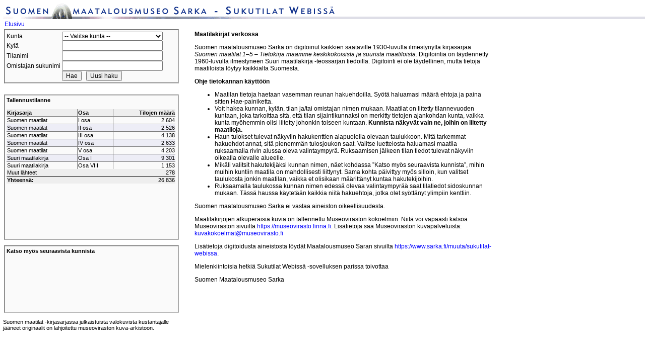

--- FILE ---
content_type: text/html; charset=utf-8
request_url: http://sukutilat.sarka.fi/johje.aspx
body_size: 2609
content:

<!DOCTYPE HTML PUBLIC "-//W3C//DTD HTML 4.0 Transitional//EN">
<HTML>
	<HEAD>
		<title>Sukutilat webissä</title>
		<meta name="GENERATOR" content="Microsoft Visual Studio.NET 7.0">
		<meta name="CODE_LANGUAGE" content="Visual Basic 7.0">
		<meta name="vs_defaultClientScript" content="JavaScript">
		<meta name="vs_targetSchema" content="http://schemas.microsoft.com/intellisense/ie5">
		<LINK rel="stylesheet" type="text/css" href="jstyles.css">
		<script language="javascript">
		<!--
			if (self.location == top.location) top.location = 'index.htm';
		//-->
		</script>
	</HEAD>
	<body bgColor="#FFFFFF" class="scrollbarColor">
		<form name="Form1" method="post" action="johje.aspx" id="Form1">
<div>
<input type="hidden" name="__VIEWSTATE" id="__VIEWSTATE" value="/wEPDwUKLTUxMTcwNzgxMGRkG4uc22mDKKlwUeYDiSofpJMpdu0=" />
</div>

<div>

	<input type="hidden" name="__VIEWSTATEGENERATOR" id="__VIEWSTATEGENERATOR" value="12D65E45" />
</div>
			<table cellSpacing="0" cellPadding="0" width="595" border="0">
				<tr>
					<td>
						
							<table cellSpacing="0" cellPadding="3" bgColor="#FFFFFF" border="0" width="595">
								<tr>
									<td>
										<noscript>
											<p style="color:#ff0000;font-size:18px;"><b>Huom!</b> Sukutilat Webissä -sovelluksen käyttäminen edellyttää, että käyttämäsi Internet-selaimen JavaScript-toiminto (Komentosarjat) on kytketty päälle.</p>
											<p style="color:#ff0000;font-size:14px;"><b>Kytke Internet Explorer -selaimen JavaScript käyttöön seuraavan ohjeen mukaan:</b><br>Valitse <b>Työkalut</b>-valikosta <b>Internet asetukset</b>.<br>Siirry <b>Suojaus</b>-välilehdelle.<br>Valitse Web-vyöhyke <b>Internet</b> ja <b>Mukautettu taso...</b><br> Selaa asetukset luettelosta <b>Komentosarjat</b> ja aseta <b>Salli aktiiviset komentosarjat</b> kohdasta <b>Ota köyttöön.</b><br> Sulje Suojausasetukset painamalla <b>OK</b>.<br> Sulje Internt asetukset painamalla <b>OK</b>.<br> Paina lopuksi selaimen <b>Päivitä</b>-nappia. </p>	
										</noscript>
										<script language="javascript">
											<!-- 
											document.writeln("");
											//-->
										</script>
										<b>Maatilakirjat verkossa</b><br>
										<p>Suomen maatalousmuseo Sarka on digitoinut kaikkien saataville 1930-luvulla ilmestynyttä kirjasarjaa <i>Suomen maatilat 1–5 – Tietokirja maamme keskikokoisista ja suurista maatiloista</i>. Digitointia on täydennetty 1960-luvulla ilmestyneen Suuri maatilakirja -teossarjan tiedoilla. Digitointi ei ole täydellinen, mutta tietoja maatiloista löytyy kaikkialta Suomesta.</p>
										<p>
											<b>Ohje tietokannan käyttöön</b><br>
											<ul>
												<li>
												Maatilan tietoja haetaan vasemman reunan hakuehdoilla. Syötä haluamasi määrä 
												ehtoja ja paina sitten Hae-painiketta.
												<li>
												Voit hakea kunnan, kylän, tilan ja/tai omistajan nimen mukaan. Maatilat on 
												liitetty tilannevuoden kuntaan, joka tarkoittaa sitä, että tilan 
												sijaintikunnaksi on merkitty tietojen ajankohdan kunta, vaikka kunta myöhemmin 
												olisi liitetty johonkin toiseen kuntaan. <b>Kunnista näkyvät vain ne, joihin on liitetty maatiloja.</b>
												<li>
												Haun tulokset tulevat näkyviin hakukenttien alapuolella olevaan taulukkoon. 
												Mitä tarkemmat hakuehdot annat, sitä pienemmän tulosjoukon saat. Valitse 
												luettelosta haluamasi maatila ruksaamalla rivin alussa oleva valintaympyrä. 
												Ruksaamisen jälkeen tilan tiedot tulevat näkyviin oikealla olevalle alueelle.
												<li>
												Mikäli valitsit hakutekijäksi kunnan nimen, näet kohdassa ”Katso myös seuraavista kunnista”, mihin muihin kuntiin maatila on mahdollisesti 
												liittynyt. Sama kohta päivittyy myös silloin, kun valitset taulukosta jonkin 
												maatilan, vaikka et olisikaan määrittänyt kuntaa hakutekijöihin.
												<li>
													Ruksaamalla taulukossa kunnan nimen edessä olevaa valintaympyrää saat 
													tilatiedot sidoskunnan mukaan. Tässä haussa käytetään kaikkia niitä hakuehtoja, 
													jotka olet syöttänyt ylimpiin kenttiin.
												</li>
											</ul>
										<P></P>
										<p>Suomen maatalousmuseo Sarka ei vastaa aineiston oikeellisuudesta.</p>
										<p>Maatilakirjojen alkuperäisiä kuvia on tallennettu Museoviraston kokoelmiin. Niitä voi vapaasti katsoa Museoviraston sivuilta <a href="https://museovirasto.finna.fi" target="_blank">https://museovirasto.finna.fi</a>. Lisätietoja saa Museoviraston kuvapalveluista: <a href="mailto:kuvakokoelmat@museovirasto.fi">kuvakokoelmat@museovirasto.fi</a></p>
										<p>Lisätietoja digitoidusta aineistosta löydät Maatalousmuseo Saran sivuilta <a href="https://www.sarka.fi/muuta/sukutilat-webissa/" target="_blank">https://www.sarka.fi/muuta/sukutilat-webissa</a>.</p>
										<p>Mielenkiintoisia hetkiä Sukutilat Webissä -sovelluksen parissa toivottaa
										</p>
										<p>Suomen Maatalousmuseo Sarka</p>
									</td>
								</tr>
							</table>
						
					</td>
				</tr>
			</table>
		</form>
	</body>
</HTML>


--- FILE ---
content_type: text/html
request_url: http://sukutilat.sarka.fi/index.htm
body_size: 563
content:
<!DOCTYPE HTML PUBLIC "-//W3C//DTD HTML 4.01 Frameset//EN">
<html>
	<head>
		<TITLE>Sukutilat Webiss�</TITLE>
		<meta name="GENERATOR" content="Microsoft Visual Studio.NET 7.0">
		<meta content="http://schemas.microsoft.com/intellisense/ie5" name="vs_targetSchema">
		<script language="JavaScript"><!--
if (parent != self)
    top.location.href = location.href;
//--></script>
	</head>
	<frameset rows="55,*" frameborder="0" border="0" frameSpacing="0">
		<frame name="jheader" src="header.aspx" scrolling="no">
		<frame name="sisalto" src="jindex.htm">
		<noframes>
			<p>Selaimesi ei tue kehyksi�</p>
		</noframes>
	</frameset>
</html>


--- FILE ---
content_type: text/html; charset=utf-8
request_url: http://sukutilat.sarka.fi/header.aspx
body_size: 1157
content:

<!DOCTYPE HTML PUBLIC "-//W3C//DTD HTML 4.0 Transitional//EN">
<HTML>
	<HEAD>
		<title>header</title>
		<meta name="GENERATOR" content="Microsoft Visual Studio.NET 7.0">
		<meta name="CODE_LANGUAGE" content="Visual Basic 7.0">
		<meta name="vs_defaultClientScript" content="JavaScript">
		<meta name="vs_targetSchema" content="http://schemas.microsoft.com/intellisense/ie5">
		<LINK rel="stylesheet" type="text/css" href="jstyles.css">
		<script language="javascript">
		<!--
		
			if (self.location == top.location) top.location = 'index.htm';
		//-->
		</script>
	</HEAD>
	<body bgColor="#FFFFFF" leftmargin="0" topmargin="0" rightmargin="0" bottommargin="0">
		<form name="Form1" method="post" action="header.aspx" id="Form1">
<div>
<input type="hidden" name="__VIEWSTATE" id="__VIEWSTATE" value="/wEPDwUKLTUxMTcwNzgxMGRkiBsaYwjSPPE0mhc1CNmDYcBpUEo=" />
</div>

<div>

	<input type="hidden" name="__VIEWSTATEGENERATOR" id="__VIEWSTATEGENERATOR" value="D38F0298" />
</div>
			<TABLE WIDTH=100% BORDER=0 CELLPADDING=0 CELLSPACING=0>
	<TR>
		<TD WIDTH=1000>
			<a href="http://www.sarka.fi" target="_blank"><IMG SRC="images/sukutila_01.gif" WIDTH=1000 HEIGHT=30 border="0"></a></TD><td>&nbsp;</td>
	</TR>
	<TR>
		<TD WIDTH=1000>
			<IMG SRC="images/sukutila_02.gif" WIDTH=1000 HEIGHT=5></TD><td bgcolor="#DEDEE7"><img src="images/spacer.gif" ></td>
	</TR>
	<TR>
		<TD WIDTH=1000 height="20px" valign="middle">
			<div style="COLOR: #000000; font-family: Arial; font-size: 12px;">&nbsp;<a href="jindex.htm" target="sisalto">Etusivu</a></div></TD><td>&nbsp;</td>
	</TR>
</TABLE>					
			
		</form>
<script src="http://www.google-analytics.com/urchin.js" type="text/javascript">
</script>
<script type="text/javascript">
_uacct = "UA-2666722-4";
urchinTracker();
</script>
	</body>
</HTML>


--- FILE ---
content_type: text/html
request_url: http://sukutilat.sarka.fi/jindex.htm
body_size: 613
content:
<!DOCTYPE HTML PUBLIC "-//W3C//DTD HTML 4.01 Frameset//EN">
<html>
	<head>
		<title>Sukutilat Webiss�</title>
		<meta name="GENERATOR" content="Microsoft Visual Studio.NET 7.0">
		<meta content="http://schemas.microsoft.com/intellisense/nav4-0" name="vs_targetSchema">
		<script language="javascript">
		<!--
			if (self.location == top.location) top.location = 'index.htm';
		//-->
		</script>
	</head>
	<frameset cols="377,*" frameborder="0" border="0">
		<frameset rows="127,300,*">
			<frame name="jhaku" src="jhaku.aspx" scrolling="no">
			<frame name="jtulokset" src="jtulokset.aspx" noresize scrolling="no">
			<frame name="jkuntayhteydet" src="jkuntayhteydet.aspx" scrolling="auto">
		</frameset>
		<frame name="jtila" src="johje.aspx" noresize>
		<noframes>
			<p>Selaimesi ei tue kehyksi�</p>
		</noframes>
	</frameset>
</html>


--- FILE ---
content_type: text/html; charset=utf-8
request_url: http://sukutilat.sarka.fi/jhaku.aspx
body_size: 15023
content:

<!DOCTYPE HTML PUBLIC "-//W3C//DTD HTML 4.0 Transitional//EN">
<HTML>
	<HEAD>
		<title>Sukutilat webissä</title>
		<meta name="GENERATOR" content="Microsoft Visual Studio.NET 7.0">
		<meta name="CODE_LANGUAGE" content="Visual Basic 7.0">
		<meta name="vs_defaultClientScript" content="JavaScript">
		<meta name="vs_targetSchema" content="http://schemas.microsoft.com/intellisense/ie5">
		<LINK rel="stylesheet" type="text/css" href="jstyles.css">
		<script language="javascript">
		<!--
		
		if (self.location == top.location) top.location = 'index.htm';
		
		function etsi()
		{
		
			parent.jtulokset.location.href = 'jtulokset.aspx?kunta=' + document.Form1.ddlkunta.options[document.Form1.ddlkunta.selectedIndex].value
			+'&kyla='+ document.Form1.txtKyla.value
			+'&tila='+ document.Form1.txtTila.value
			+'&omistaja='+ document.Form1.txtOmistaja.value
			+'&tarkista=1';
			
			if (document.Form1.ddlkunta.options[document.Form1.ddlkunta.selectedIndex].value != "")
			{
				parent.jkuntayhteydet.location.href = 'jkuntayhteydet.aspx?kunta=' + document.Form1.ddlkunta.options[document.Form1.ddlkunta.selectedIndex].value
			}
			else
			{
				parent.jkuntayhteydet.location.href = 'jkuntayhteydet.aspx'
			}
		}
		
		function tyhjenna()
		
		{
		parent.jtulokset.location.href = 'jtulokset.aspx'
		parent.jtila.location.href = 'johje.aspx'
		parent.jkuntayhteydet.location = 'jkuntayhteydet.aspx'
		}
		//-->
		</script>
	</HEAD>
	<body bgcolor="#FFFFFF" bottomMargin="0" leftMargin="0" topMargin="0" rightMargin="0">
		<form name="Form1" method="post" action="jhaku.aspx" id="Form1">
<div>
<input type="hidden" name="__VIEWSTATE" id="__VIEWSTATE" value="/[base64]/KY68styJSWKbJbuAQw==" />
</div>

<div>

	<input type="hidden" name="__VIEWSTATEGENERATOR" id="__VIEWSTATEGENERATOR" value="CD217556" />
	<input type="hidden" name="__EVENTVALIDATION" id="__EVENTVALIDATION" value="/[base64]/uy8+gcC/uy0+gcC/uyM+gcC/uyA+gcC/uyY+gcC/uzc+QcC/+y8+gcC/+yw+gcC/+y0+gcC/+yI+gcC/+yM+gcC/+yA+gcC/+yE+gcC/+yY+gcC/+zc+QcC/+zQ+QcC4uyM+gcC/Oy8+gcC/Oyw+gcC/OyI+gcC/OyA+gcC/OyE+gcC/OyY+gcC/Ozc+QcC/OzQ+QcC7ey8+gcC7ey0+gcC7eyI+gcC7eyM+gcC7eyA+gcC7eyE+gcC7eyY+gcC7ezc+QcC7ezQ+QcC4uy8+gcC3a3TLQLi7LD6BwLi7LT6BwLi7Ij6BwLi7ID6BwLi7Jj6BwLi7IT6BwLi7Nz5BwLi7ND5BwKqg5/zBAKP6rDuAgLg0NKYDwKTjYjZCQK+ppauAwKk58iHAQKZzuqyDwKxlPHYDgKqg5PzBAKP6rTuAgLg0NaYDwLFv8izBQKTjYzZCQKk58yHAQKZzu6yDwLcrdMtArGU9dgOAqqDl/MEAo/qiO4CAuDQqpkPAsW/zLMFAr6m7q4DApONgNkJAqTnwIcBApnO4rIPAtyt1y0CsZTJ2A4CqoPr8wQCj+qM7gIC4NCumQ8Ck42E2QkCpOfEhwECmc7msg8C3K2rLgKxlM3YDgKqg+/zBAKP6oDuAgLg0KKZDwLFv8SzBQK+puauAwKTjZjZCQKk59iHAQKZzvqyDwLcra8uArGUwdgOAqqD4/MEAo/qhO4CAuDQppkPAsW/2LMFApONnNkJAqTn3IcBApnO/rIPAtytoy4CsZTF2A4CqoPn8wQCj+qY7gIC4NC6mQ8Cxb/cswUCk42Q2QkCpOfQhwECmc7ysg8CsZTZ2A4CqoP78wQCj+qc7gIC4NC+mQ8Cxb/QswUCtpTF2A4Ck42U2QkCvqbyrgMCmc72sg8C3K37LQKxlJ3YDgKqg7/zBAKP6tDtAgLg0PKYDwLFv5SzBQK+prauAwKTjajZCQKk5+iHAQKZzoqyDwLcrf8tArGUkdgOAqqDs/MEAo/q1O0CAuDQ9pgPAsW/6LMFAr6miq4DAqTn7IcBApnOjrIPAt2t2y0CtpT92A4Cq4Of8wQCjOqw7gIC4dDSmA8Cv6aWrgMCkI2I2QkCtpTx2A4Cq4OT8wQCjOq07gIC4dDWmA8Cv6bqrgMCkI2M2QkCpefMhwECns7usg8CtpT12A4Cq4OX8wQC2r/MswUCv6burgMCkI2A2QkCpefAhwECns7isg8C3a3XLQK2lMnYDgKrg+vzBALav8CzBQK/puKuAwKl59iHAQKezvqyDwLdra8uAraUwdgOAquD4/MEAozqhO4CAuHQppkPAtq/2LMFAr+m+q4DAqXnxIcBAp7O5rIPAt2tqy4Cq4Pv8wQCjOqA7gIC4dCimQ8Cv6bmrgMCkI2Y2QkCkI2c2QkCpefchwEC3a2jLgLh0LqZDwLav9yzBQK/pv6uAwKQjZDZCQKM6pzuAgKl59CHAQKezvKyDwLdracuAquD+/MEAuHQvpkPAtq/0LMFAr+m8q4DApCNlNkJAp7O9rIPAt2t+y0CtpSd2A4C4dDymA8C2r+UswUCv6a2rgMCkI2o2QkCns6Ksg8C3a3/LQK2lJHYDgKrg7PzBAKM6tTtAgLRra8uAtq/6LMFAr+miq4DApCNrNkJAsqUwdgOAqXn7IcBAp7OjrIPAreU/dgOAqiDn/MEAo3qsO4CAtu/9LMFApGNiNkJArrnyIcBAp/O6rIPAreU8dgOAqiDk/MEAo3qtO4CAtu/yLMFArym6q4DApGNjNkJArrnzIcBAp/O7rIPAtKt0y0Ct5T12A4CqIOX8wQCjeqI7gIC5tCqmQ8C27/MswUCvKburgMCkY2A2QkCuufAhwECn87isg8C0q3XLQK3lMnYDgKog+vzBAKN6ozuAgK8puKuAwKRjYTZCQK658SHAQKfzuayDwLSrasuAreUzdgOAqiD7/MEAo3qgO4CAubQopkPAtu/xLMFArym5q4DApGNmNkJArrn2IcBAp/O+rIPAtKtry4Ct5TB2A4CjeqE7gIC5tCmmQ8C27/YswUCvKb6rgMCuufchwEC0q2jLgK3lMXYDgKog+fzBAKN6pjuAgLm0LqZDwLbv9yzBQK8pv6uAwKRjZDZCQK659CHAQKfzvKyDwLSracuAreU2dgOAo3qnO4CAubQvpkPAtu/0LMFArym8q4DApGNlNkJAqiD+/MEArrn1IcBAp/O9rIPAtKt+y0Ct5Sd2A4CjerQ7QIC5tDymA8C27+UswUCvKa2rgMCkY2o2QkCuufohwECt5SR2A4CjerU7QICqIOz8wQC5tD2mA8C27/oswUCvKaKrgMCkY2s2QkC063bLQK0lP3YDgKpg5/zBAKC6rDuAgLYv/SzBQK9ppauAwKWjYjZCQK758iHAQKczuqyDwK0lPHYDgKpg5PzBAK0lM3YDgLn0NaYDwLYv8izBQK9puquAwKWjYzZCQK758yHAQKczu6yDwLTrdMtArSU9dgOAqmDl/MEAoLqiO4CAufQqpkPAti/zLMFAr2m7q4DArvnwIcBApaNgNkJAtOt1y0CtJTJ2A4CqYPr8wQCguqM7gIC2L/AswUCvabirgMClo2E2QkCu+fEhwECnM7msg8C2L/EswUCvabmrgMClo2Y2QkCu+fYhwEC062vLgK0lMHYDgKpg+PzBAKC6oTuAgLn0KaZDwLYv9izBQK9pvquAwKWjZzZCQK759yHAQKczv6yDwLTraMuArSUxdgOAqmD5/MEAoLqmO4CAti/3LMFAr2m/q4DApaNkNkJArvn0IcBApzO8rIPAtOtpy4CtJTZ2A4CqYP78wQC59C+mQ8C2L/QswUCvabyrgMClo2U2QkCnM72sg8C0637LQK0lJ3YDgKpg7/zBAKC6tDtAgLn0PKYDwLYv5SzBQKWjajZCQLTrf8tApzOirIPAqmDs/MEAoLq1O0CAufQ9pgPAti/6LMFAr2miq4DApaNrNkJArvn7IcBApzOjrIPAtCt2y0CroOf8wQCg+qw7gIC5NDSmA8C2b/0swUCsqaWrgMCl42I2QkCuOfIhwECnc7qsg8CtZTx2A4CroOT8wQC5NDWmA8C2b/IswUCsqbqrgMCl42M2QkCuOfMhwECnc7usg8CtZT12A4CroOX8wQCg+qI7gIC5NCqmQ8C2b/MswUCsqburgMCuOfAhwECnc7isg8C0K3XLQK1lMnYDgKug+vzBALk0K6ZDwLZv8CzBQKypuKuAwKXjYTZCQK458SHAQKdzuayDwLQrasuArWUzdgOAoPqgO4CAuTQopkPAtm/xLMFArKm5q4DApeNmNkJArjn2IcBAp3O+rIPAtCtry4CtZTB2A4CroPj8wQCg+qE7gIC2b/YswUCsqb6rgMCl42c2QkCnc7+sg8C0K2jLgK1lMXYDgKD6pjuAgLk0LqZDwLZv9yzBQKypv6uAwKXjZDZCQK459CHAQKdzvKyDwK1lNnYDgLk0L6ZDwLZv9CzBQKypvKuAwKXjZTZCQKug7/zBALk0PKYDwKdzvayDwLQrfstArKmtq4DAtm/lLMFArjn6IcBAp3OirIPAtCt/y0CtZSR2A4CroOz8wQCg+rU7QIC2b/oswUCsqaKrgMCl42s2QkCuOfshwECnc6Osg8C0a3bLQLKlP3YDgKvg5/zBAKA6rDuAgLl0NKYDwKzppauAwKUjYjZCQK558iHAQKSzuqyDwLKlPHYDgKvg5PzBAKA6rTuAgLl0NaYDwLev8izBQKzpuquAwKUjYzZCQK558yHAQKSzu6yDwLRrdMtAsqU9dgOAq+Dl/MEAuXQqpkPAt6/zLMFAt6/9LMFArOm7q4DApSNgNkJArnnwIcBApLO4rIPAtGt1y0CypTJ2A4Cr4Pr8wQCgOqM7gIC3r/AswUCs6birgMClI2E2QkCks7msg8C0a2rLgLKlM3YDgKA6oDuAgKvg+/zBAK4qbOaAgKoqb/bDgKA5I0cAoeTuYwOAvzb++YFrYyEhBuWQSG1nV4AXj4/3rTwFmE=" />
</div>
			<table width="343" cellpadding="0" cellspacing="0">
				<tr>
					<td>
						<fieldset>
							<table bgcolor="#FAFAFA" width="343">
								<tr>
									<td>
										<table cellpadding="0" cellspacing="0" border="0">
											<tr>
												<td>Kunta</td>
												<td><select name="ddlkunta" id="ddlkunta" style="width:200px;width:200px;">
	<option value="">-- Valitse kunta --</option>
	<option value="9">Ahlainen</option>
	<option value="10">Aitolahti</option>
	<option value="11">Akaa</option>
	<option value="12">Alah&#228;rm&#228;</option>
	<option value="13">Alaj&#228;rvi</option>
	<option value="14">Alastaro</option>
	<option value="15">Alatornio</option>
	<option value="16">Alaveteli</option>
	<option value="17">Alavieska</option>
	<option value="18">Alavus</option>
	<option value="19">Angelniemi</option>
	<option value="20">Anjala</option>
	<option value="21">Antrea</option>
	<option value="22">Anttola</option>
	<option value="23">Artj&#228;rvi</option>
	<option value="24">Asikkala</option>
	<option value="25">Askainen</option>
	<option value="26">Askola</option>
	<option value="27">Aura</option>
	<option value="30">Bromarv</option>
	<option value="32">Degerby</option>
	<option value="33">Dragsfj&#228;rd</option>
	<option value="35">Elim&#228;ki</option>
	<option value="36">Eno</option>
	<option value="37">Enonkoski</option>
	<option value="39">Er&#228;j&#228;rvi</option>
	<option value="40">Espoo</option>
	<option value="41">Etel&#228;-Pirkkala</option>
	<option value="42">Eura</option>
	<option value="43">Eurajoki</option>
	<option value="44">Evij&#228;rvi</option>
	<option value="45">Finstr&#246;m</option>
	<option value="46">Forssa</option>
	<option value="48">Geta</option>
	<option value="50">Haapaj&#228;rvi</option>
	<option value="52">Haapavesi</option>
	<option value="54">Halikko</option>
	<option value="55">Halsua</option>
	<option value="57">Hammarland</option>
	<option value="58">Hankasalmi</option>
	<option value="60">Harjavalta</option>
	<option value="61">Harlu</option>
	<option value="62">Hartola</option>
	<option value="63">Hattula</option>
	<option value="64">Hauho</option>
	<option value="65">Haukipudas</option>
	<option value="66">Haukivuori</option>
	<option value="67">Hausj&#228;rvi</option>
	<option value="68">Heinjoki</option>
	<option value="69">Heinola</option>
	<option value="94">Heinola</option>
	<option value="70">Heinolan mlk</option>
	<option value="71">Hein&#228;vesi</option>
	<option value="73">Helsingin mlk</option>
	<option value="75">Hiitola</option>
	<option value="76">Hiittinen</option>
	<option value="77">Himanka</option>
	<option value="78">Hinnerjoki</option>
	<option value="79">Hirvensalmi</option>
	<option value="80">Hollola</option>
	<option value="82">Honkajoki</option>
	<option value="83">Honkilahti</option>
	<option value="84">Houtskari</option>
	<option value="85">Huittinen</option>
	<option value="86">Humppila</option>
	<option value="87">Huopalahti</option>
	<option value="88">Hyrynsalmi</option>
	<option value="89">Hyvink&#228;&#228;</option>
	<option value="90">Hyvink&#228;&#228;n mlk</option>
	<option value="220">H&#228;meenkoski</option>
	<option value="91">H&#228;meenkyr&#246;</option>
	<option value="92">H&#228;meenlinna</option>
	<option value="93">H&#228;meenlinnan mlk</option>
	<option value="95">Ii</option>
	<option value="97">Iisalmen mlk</option>
	<option value="96">Iisalmi</option>
	<option value="98">Iitti</option>
	<option value="99">Ikaalinen</option>
	<option value="102">Ilmajoki</option>
	<option value="103">Ilomantsi</option>
	<option value="104">Impilahti </option>
	<option value="107">Ini&#246;</option>
	<option value="106">Inkoo</option>
	<option value="108">Isojoki</option>
	<option value="109">Isokyr&#246;</option>
	<option value="111">Jaakkima</option>
	<option value="112">Jaala</option>
	<option value="113">Jalasj&#228;rvi</option>
	<option value="114">Janakkala</option>
	<option value="115">Jepua</option>
	<option value="117">Johannes</option>
	<option value="118">Jokioinen</option>
	<option value="119">Jomala</option>
	<option value="120">Joroinen</option>
	<option value="121">Joutsa</option>
	<option value="122">Joutseno</option>
	<option value="123">Juankoski</option>
	<option value="124">Jurva</option>
	<option value="125">Juuka</option>
	<option value="126">Juupajoki</option>
	<option value="127">Juva</option>
	<option value="128">Jyv&#228;skyl&#228;</option>
	<option value="129">Jyv&#228;skyl&#228;n mlk</option>
	<option value="130">J&#228;mij&#228;rvi</option>
	<option value="131">J&#228;ms&#228;</option>
	<option value="132">J&#228;ms&#228;nkoski</option>
	<option value="133">J&#228;ppil&#228;</option>
	<option value="134">J&#228;&#228;ski</option>
	<option value="137">Kaarina</option>
	<option value="138">Kaarlela</option>
	<option value="139">Kaavi</option>
	<option value="140">Kajaani</option>
	<option value="141">Kajaanin mlk</option>
	<option value="142">Kakskerta</option>
	<option value="143">Kalajoki</option>
	<option value="144">Kalanti</option>
	<option value="145">Kalvola</option>
	<option value="146">Kangasala</option>
	<option value="147">Kangaslampi</option>
	<option value="148">Kangasniemi</option>
	<option value="149">Kankaanp&#228;&#228;</option>
	<option value="150">Kannelj&#228;rvi</option>
	<option value="151">Kannonkoski</option>
	<option value="152">Kannus</option>
	<option value="153">Karijoki</option>
	<option value="154">Karinainen</option>
	<option value="155">Karjaa</option>
	<option value="157">Karjala</option>
	<option value="158">Karjalohja</option>
	<option value="159">Karkkila</option>
	<option value="160">Karkku</option>
	<option value="161">Karstula</option>
	<option value="162">Karttula</option>
	<option value="163">Karuna</option>
	<option value="164">Karunki</option>
	<option value="165">Karvia</option>
	<option value="167">Kauhajoki</option>
	<option value="168">Kauhava</option>
	<option value="169">Kaukola</option>
	<option value="171">Kaustinen</option>
	<option value="172">Kauvatsa</option>
	<option value="173">Keiky&#228;</option>
	<option value="174">Keitele</option>
	<option value="175">Kemi</option>
	<option value="261">Kemij&#228;rvi</option>
	<option value="177">Kemin mlk</option>
	<option value="176">Keminmaa</option>
	<option value="179">Kemi&#246;</option>
	<option value="180">Kempele</option>
	<option value="181">Kerava</option>
	<option value="182">Kerim&#228;ki</option>
	<option value="183">Kestil&#228;</option>
	<option value="184">Kes&#228;lahti</option>
	<option value="185">Keuruu</option>
	<option value="186">Kihni&#246;</option>
	<option value="187">Kiihtelysvaara</option>
	<option value="188">Kiikala</option>
	<option value="189">Kiikka</option>
	<option value="190">Kiikoinen</option>
	<option value="191">Kiiminki</option>
	<option value="192">Kinnula</option>
	<option value="193">Kirkkonummi</option>
	<option value="194">Kirvu</option>
	<option value="195">Kisko</option>
	<option value="196">Kitee</option>
	<option value="198">Kiukainen</option>
	<option value="199">Kiuruvesi</option>
	<option value="200">Kivennapa</option>
	<option value="201">Kivij&#228;rvi</option>
	<option value="202">Kodisjoki</option>
	<option value="203">Koij&#228;rvi</option>
	<option value="204">Koivisto</option>
	<option value="206">Koivulahti</option>
	<option value="207">Kokem&#228;ki</option>
	<option value="211">Konginkangas</option>
	<option value="212">Konnevesi</option>
	<option value="213">Kontiolahti</option>
	<option value="214">Korpilahti</option>
	<option value="216">Korppoo</option>
	<option value="217">Korsn&#228;s</option>
	<option value="218">Kortesj&#228;rvi</option>
	<option value="219">Koskenp&#228;&#228;</option>
	<option value="221">Koski Hl</option>
	<option value="222">Koski Tl</option>
	<option value="225">Kristiinankaupunki</option>
	<option value="226">Kruunupyy</option>
	<option value="227">Kuhmalahti</option>
	<option value="228">Kuhmo</option>
	<option value="229">Kuhmoinen</option>
	<option value="230">Kuhmoniemi</option>
	<option value="231">Kuivaniemi</option>
	<option value="232">Kullaa</option>
	<option value="235">Kuolaj&#228;rvi</option>
	<option value="236">Kuolemaj&#228;rvi</option>
	<option value="248">Kuopion mlk</option>
	<option value="249">Kuorevesi</option>
	<option value="250">Kuortane</option>
	<option value="251">Kurikka</option>
	<option value="252">Kurkijoki</option>
	<option value="253">Kuru</option>
	<option value="254">Kustavi</option>
	<option value="255">Kuusamo</option>
	<option value="256">Kuusankoski</option>
	<option value="238">Kuusisto</option>
	<option value="239">Kuusjoki</option>
	<option value="240">Kuusj&#228;rvi</option>
	<option value="242">Kylm&#228;koski</option>
	<option value="243">Kymi</option>
	<option value="244">Kyyj&#228;rvi</option>
	<option value="246">K&#228;kisalmen mlk</option>
	<option value="247">K&#228;lvi&#228;</option>
	<option value="257">K&#228;rk&#246;l&#228;</option>
	<option value="258">K&#228;rs&#228;m&#228;ki</option>
	<option value="260">K&#246;yli&#246;</option>
	<option value="264">Lahti</option>
	<option value="265">Laihia</option>
	<option value="266">Laitila</option>
	<option value="267">Lammi</option>
	<option value="273">Lapinj&#228;rvi</option>
	<option value="268">Lapinlahti</option>
	<option value="269">Lappaj&#228;rvi</option>
	<option value="270">Lappee</option>
	<option value="272">Lappi</option>
	<option value="274">Lapua</option>
	<option value="275">Lapv&#228;&#228;rtti</option>
	<option value="276">Laukaa</option>
	<option value="277">Lauritsala</option>
	<option value="279">Lavia</option>
	<option value="280">Lehtim&#228;ki</option>
	<option value="281">Leivonm&#228;ki</option>
	<option value="284">Lemp&#228;&#228;l&#228;</option>
	<option value="285">Lemu</option>
	<option value="286">Lepp&#228;virta</option>
	<option value="287">Lestij&#228;rvi</option>
	<option value="289">Lieto</option>
	<option value="290">Liljendal</option>
	<option value="291">Liminka</option>
	<option value="292">Liperi</option>
	<option value="293">Lohja</option>
	<option value="650">Lohjan maalaiskunta</option>
	<option value="295">Lohtaja</option>
	<option value="296">Loimaa</option>
	<option value="297">Loimaan kunta</option>
	<option value="651">Loimaan maalaiskunta</option>
	<option value="298">Lokalahti</option>
	<option value="299">Loppi</option>
	<option value="301">Luhanka</option>
	<option value="302">Lumijoki</option>
	<option value="303">Lumivaara</option>
	<option value="305">Luopioinen</option>
	<option value="307">Luum&#228;ki</option>
	<option value="308">Luvia</option>
	<option value="309">L&#228;ngelm&#228;ki</option>
	<option value="311">Maalahti</option>
	<option value="312">Maaninka</option>
	<option value="313">Maaria</option>
	<option value="315">Maksamaa</option>
	<option value="316">Marttila</option>
	<option value="317">Masku</option>
	<option value="318">Mellil&#228;</option>
	<option value="319">Merij&#228;rvi</option>
	<option value="320">Merikarvia</option>
	<option value="321">Merimasku</option>
	<option value="322">Messukyl&#228;</option>
	<option value="323">Mets&#228;maa</option>
	<option value="324">Mets&#228;pirtti</option>
	<option value="325">Miehikk&#228;l&#228;</option>
	<option value="326">Mietoinen</option>
	<option value="327">Mikkeli</option>
	<option value="328">Mikkelin mlk</option>
	<option value="329">Mouhij&#228;rvi</option>
	<option value="330">Muhos</option>
	<option value="331">Multia</option>
	<option value="332">Munsala</option>
	<option value="333">Muolaa</option>
	<option value="336">Mustasaari</option>
	<option value="337">Muurame</option>
	<option value="338">Muurla</option>
	<option value="339">Muuruvesi</option>
	<option value="340">Myn&#228;m&#228;ki</option>
	<option value="341">Myrskyl&#228;</option>
	<option value="342">M&#228;nts&#228;l&#228;</option>
	<option value="343">M&#228;ntt&#228;</option>
	<option value="344">M&#228;ntyharju</option>
	<option value="345">Naantali</option>
	<option value="346">Naantalin mlk</option>
	<option value="347">Nakkila</option>
	<option value="348">Nastola</option>
	<option value="349">Nauvo</option>
	<option value="350">Nilsi&#228;</option>
	<option value="351">Nivala</option>
	<option value="353">Noormarkku</option>
	<option value="354">Nousiainen</option>
	<option value="355">Nuijamaa</option>
	<option value="356">Nummi</option>
	<option value="358">Nurmes</option>
	<option value="360">Nurmij&#228;rvi</option>
	<option value="361">Nurmo</option>
	<option value="362">N&#228;rpi&#246;</option>
	<option value="363">Oravainen</option>
	<option value="364">Orimattila</option>
	<option value="365">Orip&#228;&#228;</option>
	<option value="366">Orivesi</option>
	<option value="367">Oulainen</option>
	<option value="368">Oulu</option>
	<option value="369">Oulujoki</option>
	<option value="370">Oulunkyl&#228;</option>
	<option value="371">Oulunsalo</option>
	<option value="373">Paattinen</option>
	<option value="374">Paavola</option>
	<option value="375">Padasjoki</option>
	<option value="376">Paimio</option>
	<option value="377">Paltamo</option>
	<option value="372">Parainen</option>
	<option value="378">Paraisten mlk</option>
	<option value="379">Parikkala</option>
	<option value="380">Parkano</option>
	<option value="381">Pattijoki</option>
	<option value="383">Perho</option>
	<option value="384">Pernaja</option>
	<option value="385">Perni&#246;</option>
	<option value="386">Pertteli</option>
	<option value="387">Pertunmaa</option>
	<option value="388">Per&#228;sein&#228;joki</option>
	<option value="391">Pet&#228;j&#228;vesi</option>
	<option value="393">Pieks&#228;m&#228;en mlk</option>
	<option value="392">Pieks&#228;m&#228;ki</option>
	<option value="394">Pielavesi</option>
	<option value="395">Pielisensuu</option>
	<option value="396">Pielisj&#228;rvi</option>
	<option value="397">Pietarsaaren mlk</option>
	<option value="400">Pihlajavesi</option>
	<option value="401">Pihtipudas </option>
	<option value="402">Piikki&#246;</option>
	<option value="403">Piippola</option>
	<option value="405">Pirttikyl&#228;</option>
	<option value="406">Pohja</option>
	<option value="407">Pohjois-Pirkkala</option>
	<option value="408">Polvij&#228;rvi</option>
	<option value="409">Pomarkku</option>
	<option value="411">Porin mlk</option>
	<option value="412">Pornainen</option>
	<option value="441">Porvoo</option>
	<option value="414">Porvoon mlk</option>
	<option value="415">Posio</option>
	<option value="416">Pudasj&#228;rvi</option>
	<option value="417">Pukkila</option>
	<option value="418">Pulkkila</option>
	<option value="419">Punkaharju</option>
	<option value="420">Punkalaidun</option>
	<option value="421">Puolanka</option>
	<option value="422">Purmo</option>
	<option value="423">Pusula</option>
	<option value="424">Puumala</option>
	<option value="425">Pyht&#228;&#228;</option>
	<option value="426">Pyh&#228;joki</option>
	<option value="428">Pyh&#228;j&#228;rvi Ol</option>
	<option value="427">Pyh&#228;j&#228;rvi Ul</option>
	<option value="430">Pyh&#228;j&#228;rvi Vl</option>
	<option value="431">Pyh&#228;maa</option>
	<option value="432">Pyh&#228;nt&#228;</option>
	<option value="433">Pyh&#228;ranta</option>
	<option value="435">Pyh&#228;selk&#228;</option>
	<option value="436">Pylk&#246;nm&#228;ki</option>
	<option value="437">P&#228;lkj&#228;rvi</option>
	<option value="438">P&#228;lk&#228;ne</option>
	<option value="439">P&#246;yty&#228;</option>
	<option value="445">Raisio</option>
	<option value="446">Rantasalmi</option>
	<option value="447">Rantsila</option>
	<option value="448">Ranua</option>
	<option value="450">Rauman mlk</option>
	<option value="451">Rautalampi</option>
	<option value="452">Rautavaara</option>
	<option value="453">Rautio</option>
	<option value="454">Rautj&#228;rvi</option>
	<option value="455">Rautu</option>
	<option value="456">Reisj&#228;rvi</option>
	<option value="457">Renko</option>
	<option value="458">Revonlahti</option>
	<option value="459">Riihim&#228;ki</option>
	<option value="460">Riistavesi</option>
	<option value="461">Ristiina</option>
	<option value="462">Ristij&#228;rvi</option>
	<option value="463">Rovaniemi</option>
	<option value="465">Ruokolahti</option>
	<option value="466">Ruotsinpyht&#228;&#228;</option>
	<option value="467">Ruovesi</option>
	<option value="468">Ruskeala</option>
	<option value="469">Rusko</option>
	<option value="470">Rym&#228;ttyl&#228;</option>
	<option value="471">R&#228;is&#228;l&#228;</option>
	<option value="472">R&#228;&#228;kkyl&#228;</option>
	<option value="474">Saari</option>
	<option value="475">Saarij&#228;rvi</option>
	<option value="476">Sahalahti</option>
	<option value="477">Sakkola</option>
	<option value="479">Salmi</option>
	<option value="480">Salo</option>
	<option value="481">Saloinen</option>
	<option value="482">Saltvik</option>
	<option value="483">Sammatti</option>
	<option value="484">Sauvo</option>
	<option value="485">Savitaipale</option>
	<option value="487">Savonranta</option>
	<option value="490">Sein&#228;joen mlk</option>
	<option value="489">Sein&#228;joki</option>
	<option value="492">Sievi</option>
	<option value="493">Siikainen</option>
	<option value="494">Siikajoki</option>
	<option value="495">Siilinj&#228;rvi</option>
	<option value="496">Siipyy</option>
	<option value="497">Simo</option>
	<option value="498">Simpele</option>
	<option value="499">Sipoo</option>
	<option value="500">Sippola</option>
	<option value="502">Siuntio</option>
	<option value="503">Snappertuna</option>
	<option value="504">Soanlahti</option>
	<option value="505">Sodankyl&#228;</option>
	<option value="506">Soini</option>
	<option value="507">Somerniemi</option>
	<option value="508">Somero</option>
	<option value="509">Sonkaj&#228;rvi</option>
	<option value="511">Sortavalan mlk</option>
	<option value="512">Sotkamo</option>
	<option value="514">Suistamo</option>
	<option value="515">Sulkava</option>
	<option value="516">Sulva</option>
	<option value="517">Sumiainen</option>
	<option value="518">Sund</option>
	<option value="519">Suodenniemi</option>
	<option value="521">Suolahti</option>
	<option value="522">Suomenniemi</option>
	<option value="523">Suomusj&#228;rvi</option>
	<option value="524">Suomussalmi</option>
	<option value="525">Suonenjoki</option>
	<option value="526">Suoniemi</option>
	<option value="528">Sysm&#228;</option>
	<option value="529">S&#228;kkij&#228;rvi</option>
	<option value="530">S&#228;kyl&#228;</option>
	<option value="531">S&#228;rkisalo</option>
	<option value="532">S&#228;r&#228;isniemi</option>
	<option value="534">S&#228;yneinen</option>
	<option value="535">S&#228;yn&#228;tsalo</option>
	<option value="536">S&#228;&#228;ksm&#228;ki</option>
	<option value="537">S&#228;&#228;minki</option>
	<option value="538">Taipalsaari</option>
	<option value="539">Taivalkoski</option>
	<option value="540">Taivassalo</option>
	<option value="541">Tammela</option>
	<option value="543">Tammisaaren mlk</option>
	<option value="544">Tampere</option>
	<option value="545">Tarvasjoki</option>
	<option value="546">Teerij&#228;rvi</option>
	<option value="547">Teisko</option>
	<option value="548">Temmes</option>
	<option value="549">Tenhola</option>
	<option value="550">Terijoki</option>
	<option value="551">Tervo</option>
	<option value="552">Tervola</option>
	<option value="553">Teuva</option>
	<option value="555">Tohmaj&#228;rvi</option>
	<option value="556">Toholampi</option>
	<option value="557">Toivakka</option>
	<option value="559">Tottij&#228;rvi</option>
	<option value="560">Turku</option>
	<option value="561">Turtola</option>
	<option value="563">Tuulos</option>
	<option value="564">Tuupovaara</option>
	<option value="565">Tuusniemi</option>
	<option value="566">Tuusula</option>
	<option value="567">Tyrn&#228;v&#228;</option>
	<option value="568">Tyrv&#228;nt&#246;</option>
	<option value="569">Tyrv&#228;&#228;</option>
	<option value="571">T&#246;ys&#228;</option>
	<option value="574">Ulvila</option>
	<option value="575">Urjala</option>
	<option value="576">Uskela</option>
	<option value="577">Utaj&#228;rvi</option>
	<option value="582">Uudenkaarlepyyn mlk</option>
	<option value="584">Uudenkaupungin mlk</option>
	<option value="579">Uukuniemi</option>
	<option value="580">Uurainen</option>
	<option value="586">Uusikirkko</option>
	<option value="585">Uusikirkko Tl</option>
	<option value="588">Vahto</option>
	<option value="589">Vahviala</option>
	<option value="590">Valkeakoski</option>
	<option value="591">Valkeala</option>
	<option value="592">Valkj&#228;rvi</option>
	<option value="593">Valtimo</option>
	<option value="595">Vampula</option>
	<option value="596">Vanaja</option>
	<option value="597">Varkaus</option>
	<option value="598">Varpaisj&#228;rvi</option>
	<option value="599">Vehkalahti</option>
	<option value="600">Vehmaa</option>
	<option value="601">Vehmersalmi</option>
	<option value="602">Velkua</option>
	<option value="603">Vesanto</option>
	<option value="604">Vesilahti</option>
	<option value="606">Veteli</option>
	<option value="607">Vierem&#228;</option>
	<option value="608">Vihanti</option>
	<option value="609">Vihti</option>
	<option value="611">Viipuri</option>
	<option value="612">Viipurin mlk</option>
	<option value="613">Viitasaari</option>
	<option value="614">Viljakkala</option>
	<option value="615">Vilppula</option>
	<option value="616">Vimpeli</option>
	<option value="617">Virolahti</option>
	<option value="618">Virrat</option>
	<option value="619">Virtasalmi</option>
	<option value="620">Vuoksela</option>
	<option value="621">Vuoksenranta</option>
	<option value="622">Vuolijoki</option>
	<option value="624">V&#228;h&#228;kyr&#246;</option>
	<option value="625">V&#228;rtsil&#228;</option>
	<option value="605">V&#228;stanfj&#228;rd</option>
	<option value="626">V&#246;yri</option>
	<option value="627">Ylih&#228;rm&#228;</option>
	<option value="628">Yli-Ii</option>
	<option value="629">Ylikiiminki</option>
	<option value="630">Ylimarkku</option>
	<option value="631">Ylistaro</option>
	<option value="632">Ylitornio</option>
	<option value="633">Ylivieska</option>
	<option value="635">Yl&#228;ne</option>
	<option value="636">Yl&#246;j&#228;rvi</option>
	<option value="637">Yp&#228;j&#228;</option>
	<option value="639">&#196;ht&#228;ri</option>
	<option value="640">&#196;ht&#228;v&#228;</option>
	<option value="641">&#196;yr&#228;p&#228;&#228;</option>
	<option value="643">&#196;&#228;nekosken mlk</option>
	<option value="642">&#196;&#228;nekoski</option>

</select></td>
											</tr>
											<tr>
												<td>Kylä</td>
												<td><input name="txtKyla" type="text" id="txtKyla" style="width:200px;width:200px;" /></td>
											</tr>
											<tr>
												<td>Tilanimi</td>
												<td><input name="txtTila" type="text" id="txtTila" style="width:200px;width:200px;" /></td>
											</tr>
											<tr>
												<td>Omistajan sukunimi&nbsp;</td>
												<td><input name="txtOmistaja" type="text" id="txtOmistaja" style="width:200px;width:200px;" /></td>
											</tr>
											<tr>
												<td></td>
												<td>
													<span onclick="etsi();">
														<input type="submit" name="btnHae" value="Hae" id="btnHae" /></span>&nbsp;&nbsp;
													<span onclick="tyhjenna();">
														<input type="submit" name="btnUusi" value="Uusi haku" id="btnUusi" /></span>
												</td>
											</tr>
										</table>
									</td>
								</tr>
							</table>
						</fieldset>
					</td>
				</tr>
			</table>
		</form>
	</body>
</HTML>


--- FILE ---
content_type: text/html; charset=utf-8
request_url: http://sukutilat.sarka.fi/jtulokset.aspx
body_size: 2383
content:

<!DOCTYPE HTML PUBLIC "-//W3C//DTD HTML 4.0 Transitional//EN">
<HTML>
	<HEAD>
		<title>Sukutilat webissä</title>
		<meta content="Microsoft Visual Studio.NET 7.0" name="GENERATOR">
		<meta content="Visual Basic 7.0" name="CODE_LANGUAGE">
		<meta content="JavaScript" name="vs_defaultClientScript">
		<meta content="http://schemas.microsoft.com/intellisense/nav4-0" name="vs_targetSchema">
		<LINK href="styles.css" type="text/css" rel="stylesheet">

		<script language="javascript" type="text/javascript">
		<!--
		
		if (self.location == top.location) top.location = 'index.htm';
		
		function hae()
		{
			document.Form1.submit();
		}
		
		//-->
		</script>
	</HEAD>
	<body bottomMargin="0" bgColor="#ffffff" topMargin="0" rightMargin="0">
		
<form name="Form1" method="post" action="jtulokset.aspx" id="Form1">
<div>
<input type="hidden" name="__VIEWSTATE" id="__VIEWSTATE" value="/[base64]" />
</div>

<div>

	<input type="hidden" name="__VIEWSTATEGENERATOR" id="__VIEWSTATEGENERATOR" value="0C503A98" />
	<input type="hidden" name="__EVENTVALIDATION" id="__EVENTVALIDATION" value="/wEWBAKEp4PQCQKk2ojICwLR37jECgK2gtPLB3KCt0eGVtplfJdwdSgbX2iK7MJy" />
</div>
			<table width="343">
				<tr>
					<td valign="top">
						<div style='OVERFLOW:auto;WIDTH:371px;HEIGHT:294px' class="scrollbarColor" id='Panel1'
							onscroll='javascript:document.forms[0].sijainti.value = Panel1.scrollTop;'>
							<fieldset style="WIDTH: 343px">
								<table width="343" bgColor="#fafafa" height="285">
									<tr>
										<td valign="top">
											<div id="pnlTallennustilanne">
	
												<B>Tallennustilanne</B><BR>
												<BR>
												<table cellspacing="0" rules="all" border="0" id="dgTallennustilanne" style="border-width:0px;width:335px;border-collapse:collapse;">
		<tr style="background-color:#EEEEEE;font-weight:bold;">
			<td>Kirjasarja</td><td>Osa</td><td align="right">Tilojen määrä</td>
		</tr><tr>
			<td>Suomen maatilat</td><td>I osa</td><td align="right">2 604</td>
		</tr><tr style="background-color:#EDEDF6;">
			<td>Suomen maatilat</td><td>II osa</td><td align="right">2 526</td>
		</tr><tr>
			<td>Suomen maatilat</td><td>III osa</td><td align="right">4 138</td>
		</tr><tr style="background-color:#EDEDF6;">
			<td>Suomen maatilat</td><td>IV osa</td><td align="right">2 633</td>
		</tr><tr>
			<td>Suomen maatilat</td><td>V osa</td><td align="right">4 203</td>
		</tr><tr style="background-color:#EDEDF6;">
			<td>Suuri maatilakirja</td><td>Osa I</td><td align="right">9 301</td>
		</tr><tr>
			<td>Suuri maatilakirja</td><td>Osa VIII</td><td align="right">1 153</td>
		</tr>
	</table>
												<TABLE cellSpacing="0" cellPadding="1" width="335" bgColor="#eeeeee">
													<TR>
														<TD style="border-bottom: 1px solid #000000;">Muut lähteet</TD>
														<TD align="right" style="border-bottom: 1px solid #000000;"><span id="lblMuut">278</span></TD>
													</TR>
													<TR>
														<TD><B>Yhteensä:</B></TD>
														<TD align="right"><span id="lblYhteensa">26 836</span></TD>
													</TR>
												</TABLE>
											
</div>
											
											
										</td>
									</tr>
								</table>
							</fieldset>
						</div>
					</td>
				</tr>
			</table>
			<input name="hidTila" type="hidden" id="hidTila" /> <input name="hidKunta" type="hidden" id="hidKunta" /><input name="sijainti" type="hidden" id="sijainti" />
		</form>
		<script language="javascript" type="text/javascript">
<!--
parent.jtila.location.href = 'johje.aspx';
if (document.Form1.hidTila.value != "")
{
	parent.jtila.location.href = 'jtila.aspx?tilaid=' + document.Form1.hidTila.value
}

if (document.Form1.hidKunta.value != "")
{
	parent.jkuntayhteydet.location.href = 'jkuntayhteydet.aspx?kunta=' + document.Form1.hidKunta.value
}


//-->
		</script>
	</body>
</HTML>


--- FILE ---
content_type: text/html; charset=utf-8
request_url: http://sukutilat.sarka.fi/jkuntayhteydet.aspx
body_size: 1304
content:

<!DOCTYPE HTML PUBLIC "-//W3C//DTD HTML 4.0 Transitional//EN">
<HTML>
	<HEAD>
		<title>Sukutilat webissä</title>
		<meta name="GENERATOR" content="Microsoft Visual Studio.NET 7.0">
		<meta name="CODE_LANGUAGE" content="Visual Basic 7.0">
		<meta name="vs_defaultClientScript" content="JavaScript">
		<meta name="vs_targetSchema" content="http://schemas.microsoft.com/intellisense/nav4-0">
		<LINK rel="stylesheet" type="text/css" href="styles.css">
		<script language="javascript">
		<!--
			if (self.location == top.location) top.location = 'index.htm';
		//-->
		</script>
	</HEAD>
	<body bgcolor="#ffffff" bottomMargin="0" leftMargin="7" topMargin="0" rightMargin="0"
		class="scrollbarColor">
		<form name="Form1" method="post" action="jkuntayhteydet.aspx" id="Form1">
<div>
<input type="hidden" name="__VIEWSTATE" id="__VIEWSTATE" value="/wEPDwUJMjc4MDQxNTQxD2QWAgIBD2QWAgIBDzwrAAsAZGRdxW55Ngp1zC44IhPaCt+U9crZ4g==" />
</div>

<div>

	<input type="hidden" name="__VIEWSTATEGENERATOR" id="__VIEWSTATEGENERATOR" value="3915754B" />
	<input type="hidden" name="__EVENTVALIDATION" id="__EVENTVALIDATION" value="/wEWAgK8xpVuAtHfuMQKFp1utSVA2p7A0Qc5B2VrrJMF1bg=" />
</div>
			<table width="343">
				<tr>
					<td valign="top">
						<fieldset>
							<table bgcolor="#fafafa" width="343" height="130">
								<tr>
									<td valign="top">
										<b>Katso myös seuraavista kunnista</b>
										
									</td>
								</tr>
							</table>
						</fieldset>
<br />
						Suomen maatilat -kirjasarjassa julkaistuista valokuvista kustantajalle jääneet originaalit on lahjoitettu museoviraston kuva-arkistoon.
					</td>
				</tr>
			</table>
			<input name="hidKunta" type="hidden" id="hidKunta" />
			<script language="javascript" type="text/javascript">
			<!--
			
			if (document.Form1.hidKunta.value != "")
			{
				for (i=0;i<parent.jhaku.document.Form1.ddlkunta.options.length;i++)
					{
					if (parent.jhaku.document.Form1.ddlkunta.options[i].value == document.Form1.hidKunta.value)
						{
						parent.jhaku.document.Form1.ddlkunta.selectedIndex = i;
						}
					}
				
				parent.jhaku.etsi();
			}
			//-->
			</script>
		</form>
	</body>
</HTML>


--- FILE ---
content_type: text/html; charset=utf-8
request_url: http://sukutilat.sarka.fi/johje.aspx
body_size: 2609
content:

<!DOCTYPE HTML PUBLIC "-//W3C//DTD HTML 4.0 Transitional//EN">
<HTML>
	<HEAD>
		<title>Sukutilat webissä</title>
		<meta name="GENERATOR" content="Microsoft Visual Studio.NET 7.0">
		<meta name="CODE_LANGUAGE" content="Visual Basic 7.0">
		<meta name="vs_defaultClientScript" content="JavaScript">
		<meta name="vs_targetSchema" content="http://schemas.microsoft.com/intellisense/ie5">
		<LINK rel="stylesheet" type="text/css" href="jstyles.css">
		<script language="javascript">
		<!--
			if (self.location == top.location) top.location = 'index.htm';
		//-->
		</script>
	</HEAD>
	<body bgColor="#FFFFFF" class="scrollbarColor">
		<form name="Form1" method="post" action="johje.aspx" id="Form1">
<div>
<input type="hidden" name="__VIEWSTATE" id="__VIEWSTATE" value="/wEPDwUKLTUxMTcwNzgxMGRkG4uc22mDKKlwUeYDiSofpJMpdu0=" />
</div>

<div>

	<input type="hidden" name="__VIEWSTATEGENERATOR" id="__VIEWSTATEGENERATOR" value="12D65E45" />
</div>
			<table cellSpacing="0" cellPadding="0" width="595" border="0">
				<tr>
					<td>
						
							<table cellSpacing="0" cellPadding="3" bgColor="#FFFFFF" border="0" width="595">
								<tr>
									<td>
										<noscript>
											<p style="color:#ff0000;font-size:18px;"><b>Huom!</b> Sukutilat Webissä -sovelluksen käyttäminen edellyttää, että käyttämäsi Internet-selaimen JavaScript-toiminto (Komentosarjat) on kytketty päälle.</p>
											<p style="color:#ff0000;font-size:14px;"><b>Kytke Internet Explorer -selaimen JavaScript käyttöön seuraavan ohjeen mukaan:</b><br>Valitse <b>Työkalut</b>-valikosta <b>Internet asetukset</b>.<br>Siirry <b>Suojaus</b>-välilehdelle.<br>Valitse Web-vyöhyke <b>Internet</b> ja <b>Mukautettu taso...</b><br> Selaa asetukset luettelosta <b>Komentosarjat</b> ja aseta <b>Salli aktiiviset komentosarjat</b> kohdasta <b>Ota köyttöön.</b><br> Sulje Suojausasetukset painamalla <b>OK</b>.<br> Sulje Internt asetukset painamalla <b>OK</b>.<br> Paina lopuksi selaimen <b>Päivitä</b>-nappia. </p>	
										</noscript>
										<script language="javascript">
											<!-- 
											document.writeln("");
											//-->
										</script>
										<b>Maatilakirjat verkossa</b><br>
										<p>Suomen maatalousmuseo Sarka on digitoinut kaikkien saataville 1930-luvulla ilmestynyttä kirjasarjaa <i>Suomen maatilat 1–5 – Tietokirja maamme keskikokoisista ja suurista maatiloista</i>. Digitointia on täydennetty 1960-luvulla ilmestyneen Suuri maatilakirja -teossarjan tiedoilla. Digitointi ei ole täydellinen, mutta tietoja maatiloista löytyy kaikkialta Suomesta.</p>
										<p>
											<b>Ohje tietokannan käyttöön</b><br>
											<ul>
												<li>
												Maatilan tietoja haetaan vasemman reunan hakuehdoilla. Syötä haluamasi määrä 
												ehtoja ja paina sitten Hae-painiketta.
												<li>
												Voit hakea kunnan, kylän, tilan ja/tai omistajan nimen mukaan. Maatilat on 
												liitetty tilannevuoden kuntaan, joka tarkoittaa sitä, että tilan 
												sijaintikunnaksi on merkitty tietojen ajankohdan kunta, vaikka kunta myöhemmin 
												olisi liitetty johonkin toiseen kuntaan. <b>Kunnista näkyvät vain ne, joihin on liitetty maatiloja.</b>
												<li>
												Haun tulokset tulevat näkyviin hakukenttien alapuolella olevaan taulukkoon. 
												Mitä tarkemmat hakuehdot annat, sitä pienemmän tulosjoukon saat. Valitse 
												luettelosta haluamasi maatila ruksaamalla rivin alussa oleva valintaympyrä. 
												Ruksaamisen jälkeen tilan tiedot tulevat näkyviin oikealla olevalle alueelle.
												<li>
												Mikäli valitsit hakutekijäksi kunnan nimen, näet kohdassa ”Katso myös seuraavista kunnista”, mihin muihin kuntiin maatila on mahdollisesti 
												liittynyt. Sama kohta päivittyy myös silloin, kun valitset taulukosta jonkin 
												maatilan, vaikka et olisikaan määrittänyt kuntaa hakutekijöihin.
												<li>
													Ruksaamalla taulukossa kunnan nimen edessä olevaa valintaympyrää saat 
													tilatiedot sidoskunnan mukaan. Tässä haussa käytetään kaikkia niitä hakuehtoja, 
													jotka olet syöttänyt ylimpiin kenttiin.
												</li>
											</ul>
										<P></P>
										<p>Suomen maatalousmuseo Sarka ei vastaa aineiston oikeellisuudesta.</p>
										<p>Maatilakirjojen alkuperäisiä kuvia on tallennettu Museoviraston kokoelmiin. Niitä voi vapaasti katsoa Museoviraston sivuilta <a href="https://museovirasto.finna.fi" target="_blank">https://museovirasto.finna.fi</a>. Lisätietoja saa Museoviraston kuvapalveluista: <a href="mailto:kuvakokoelmat@museovirasto.fi">kuvakokoelmat@museovirasto.fi</a></p>
										<p>Lisätietoja digitoidusta aineistosta löydät Maatalousmuseo Saran sivuilta <a href="https://www.sarka.fi/muuta/sukutilat-webissa/" target="_blank">https://www.sarka.fi/muuta/sukutilat-webissa</a>.</p>
										<p>Mielenkiintoisia hetkiä Sukutilat Webissä -sovelluksen parissa toivottaa
										</p>
										<p>Suomen Maatalousmuseo Sarka</p>
									</td>
								</tr>
							</table>
						
					</td>
				</tr>
			</table>
		</form>
	</body>
</HTML>


--- FILE ---
content_type: text/html; charset=utf-8
request_url: http://sukutilat.sarka.fi/johje.aspx
body_size: 2609
content:

<!DOCTYPE HTML PUBLIC "-//W3C//DTD HTML 4.0 Transitional//EN">
<HTML>
	<HEAD>
		<title>Sukutilat webissä</title>
		<meta name="GENERATOR" content="Microsoft Visual Studio.NET 7.0">
		<meta name="CODE_LANGUAGE" content="Visual Basic 7.0">
		<meta name="vs_defaultClientScript" content="JavaScript">
		<meta name="vs_targetSchema" content="http://schemas.microsoft.com/intellisense/ie5">
		<LINK rel="stylesheet" type="text/css" href="jstyles.css">
		<script language="javascript">
		<!--
			if (self.location == top.location) top.location = 'index.htm';
		//-->
		</script>
	</HEAD>
	<body bgColor="#FFFFFF" class="scrollbarColor">
		<form name="Form1" method="post" action="johje.aspx" id="Form1">
<div>
<input type="hidden" name="__VIEWSTATE" id="__VIEWSTATE" value="/wEPDwUKLTUxMTcwNzgxMGRkG4uc22mDKKlwUeYDiSofpJMpdu0=" />
</div>

<div>

	<input type="hidden" name="__VIEWSTATEGENERATOR" id="__VIEWSTATEGENERATOR" value="12D65E45" />
</div>
			<table cellSpacing="0" cellPadding="0" width="595" border="0">
				<tr>
					<td>
						
							<table cellSpacing="0" cellPadding="3" bgColor="#FFFFFF" border="0" width="595">
								<tr>
									<td>
										<noscript>
											<p style="color:#ff0000;font-size:18px;"><b>Huom!</b> Sukutilat Webissä -sovelluksen käyttäminen edellyttää, että käyttämäsi Internet-selaimen JavaScript-toiminto (Komentosarjat) on kytketty päälle.</p>
											<p style="color:#ff0000;font-size:14px;"><b>Kytke Internet Explorer -selaimen JavaScript käyttöön seuraavan ohjeen mukaan:</b><br>Valitse <b>Työkalut</b>-valikosta <b>Internet asetukset</b>.<br>Siirry <b>Suojaus</b>-välilehdelle.<br>Valitse Web-vyöhyke <b>Internet</b> ja <b>Mukautettu taso...</b><br> Selaa asetukset luettelosta <b>Komentosarjat</b> ja aseta <b>Salli aktiiviset komentosarjat</b> kohdasta <b>Ota köyttöön.</b><br> Sulje Suojausasetukset painamalla <b>OK</b>.<br> Sulje Internt asetukset painamalla <b>OK</b>.<br> Paina lopuksi selaimen <b>Päivitä</b>-nappia. </p>	
										</noscript>
										<script language="javascript">
											<!-- 
											document.writeln("");
											//-->
										</script>
										<b>Maatilakirjat verkossa</b><br>
										<p>Suomen maatalousmuseo Sarka on digitoinut kaikkien saataville 1930-luvulla ilmestynyttä kirjasarjaa <i>Suomen maatilat 1–5 – Tietokirja maamme keskikokoisista ja suurista maatiloista</i>. Digitointia on täydennetty 1960-luvulla ilmestyneen Suuri maatilakirja -teossarjan tiedoilla. Digitointi ei ole täydellinen, mutta tietoja maatiloista löytyy kaikkialta Suomesta.</p>
										<p>
											<b>Ohje tietokannan käyttöön</b><br>
											<ul>
												<li>
												Maatilan tietoja haetaan vasemman reunan hakuehdoilla. Syötä haluamasi määrä 
												ehtoja ja paina sitten Hae-painiketta.
												<li>
												Voit hakea kunnan, kylän, tilan ja/tai omistajan nimen mukaan. Maatilat on 
												liitetty tilannevuoden kuntaan, joka tarkoittaa sitä, että tilan 
												sijaintikunnaksi on merkitty tietojen ajankohdan kunta, vaikka kunta myöhemmin 
												olisi liitetty johonkin toiseen kuntaan. <b>Kunnista näkyvät vain ne, joihin on liitetty maatiloja.</b>
												<li>
												Haun tulokset tulevat näkyviin hakukenttien alapuolella olevaan taulukkoon. 
												Mitä tarkemmat hakuehdot annat, sitä pienemmän tulosjoukon saat. Valitse 
												luettelosta haluamasi maatila ruksaamalla rivin alussa oleva valintaympyrä. 
												Ruksaamisen jälkeen tilan tiedot tulevat näkyviin oikealla olevalle alueelle.
												<li>
												Mikäli valitsit hakutekijäksi kunnan nimen, näet kohdassa ”Katso myös seuraavista kunnista”, mihin muihin kuntiin maatila on mahdollisesti 
												liittynyt. Sama kohta päivittyy myös silloin, kun valitset taulukosta jonkin 
												maatilan, vaikka et olisikaan määrittänyt kuntaa hakutekijöihin.
												<li>
													Ruksaamalla taulukossa kunnan nimen edessä olevaa valintaympyrää saat 
													tilatiedot sidoskunnan mukaan. Tässä haussa käytetään kaikkia niitä hakuehtoja, 
													jotka olet syöttänyt ylimpiin kenttiin.
												</li>
											</ul>
										<P></P>
										<p>Suomen maatalousmuseo Sarka ei vastaa aineiston oikeellisuudesta.</p>
										<p>Maatilakirjojen alkuperäisiä kuvia on tallennettu Museoviraston kokoelmiin. Niitä voi vapaasti katsoa Museoviraston sivuilta <a href="https://museovirasto.finna.fi" target="_blank">https://museovirasto.finna.fi</a>. Lisätietoja saa Museoviraston kuvapalveluista: <a href="mailto:kuvakokoelmat@museovirasto.fi">kuvakokoelmat@museovirasto.fi</a></p>
										<p>Lisätietoja digitoidusta aineistosta löydät Maatalousmuseo Saran sivuilta <a href="https://www.sarka.fi/muuta/sukutilat-webissa/" target="_blank">https://www.sarka.fi/muuta/sukutilat-webissa</a>.</p>
										<p>Mielenkiintoisia hetkiä Sukutilat Webissä -sovelluksen parissa toivottaa
										</p>
										<p>Suomen Maatalousmuseo Sarka</p>
									</td>
								</tr>
							</table>
						
					</td>
				</tr>
			</table>
		</form>
	</body>
</HTML>


--- FILE ---
content_type: text/css
request_url: http://sukutilat.sarka.fi/jstyles.css
body_size: 403
content:
body, td
{
	font-family: Arial;
	font-size: 12px;
	margin:0px;
	margin-left:6px;
	margin-top:3px;
}
a
{
	color:#0000FF;
	text-decoration: none;
}
a:hover
{
	text-decoration: underline;
}
input, select, textarea
{
	font-family: Arial;
	font-size: 12px;
}
fieldset
{
	padding:0px;
}

h3
{
	margin-top:10px;
	font-family:Arial;
	font-size:20px;
	color:#FFFFFF;
}
.scrollbarColor
{
	scrollbar-3dlight-color:;
    scrollbar-arrow-color:#cccccc;
    scrollbar-base-color:#DEDEE7;
    scrollbar-darkshadow-color:#cccccc;
    scrollbar-face-color:#eeeeee;
    scrollbar-highlight-color:;
    scrollbar-shadow-color:#eeeeee;
}

	

--- FILE ---
content_type: text/css
request_url: http://sukutilat.sarka.fi/styles.css
body_size: 391
content:
body, td
{
	font-family: Arial;
	font-size: 11px;
	margin:0px;
	margin-left:3px;
	margin-top:3px;
}
a
{
	color:#0000FF;
	text-decoration: none;
	font-size: 11px;
	font-weight:normal;
}
a:hover
{
	text-decoration: underline;
	font-size: 11px;
	font-weight:bold;
}
input, select, textarea
{
	font-family: Arial;
	font-size: 11px;
}
fieldset
{
	padding:0px;
}
.scrollbarColor
{
	scrollbar-3dlight-color:;
    scrollbar-arrow-color:#cccccc;
    scrollbar-base-color:#DEDEE7;
    scrollbar-darkshadow-color:#cccccc;
    scrollbar-face-color:#eeeeee;
    scrollbar-highlight-color:;
    scrollbar-shadow-color:#eeeeee;
}

--- FILE ---
content_type: text/css
request_url: http://sukutilat.sarka.fi/jstyles.css
body_size: 403
content:
body, td
{
	font-family: Arial;
	font-size: 12px;
	margin:0px;
	margin-left:6px;
	margin-top:3px;
}
a
{
	color:#0000FF;
	text-decoration: none;
}
a:hover
{
	text-decoration: underline;
}
input, select, textarea
{
	font-family: Arial;
	font-size: 12px;
}
fieldset
{
	padding:0px;
}

h3
{
	margin-top:10px;
	font-family:Arial;
	font-size:20px;
	color:#FFFFFF;
}
.scrollbarColor
{
	scrollbar-3dlight-color:;
    scrollbar-arrow-color:#cccccc;
    scrollbar-base-color:#DEDEE7;
    scrollbar-darkshadow-color:#cccccc;
    scrollbar-face-color:#eeeeee;
    scrollbar-highlight-color:;
    scrollbar-shadow-color:#eeeeee;
}

	

--- FILE ---
content_type: text/css
request_url: http://sukutilat.sarka.fi/jstyles.css
body_size: 403
content:
body, td
{
	font-family: Arial;
	font-size: 12px;
	margin:0px;
	margin-left:6px;
	margin-top:3px;
}
a
{
	color:#0000FF;
	text-decoration: none;
}
a:hover
{
	text-decoration: underline;
}
input, select, textarea
{
	font-family: Arial;
	font-size: 12px;
}
fieldset
{
	padding:0px;
}

h3
{
	margin-top:10px;
	font-family:Arial;
	font-size:20px;
	color:#FFFFFF;
}
.scrollbarColor
{
	scrollbar-3dlight-color:;
    scrollbar-arrow-color:#cccccc;
    scrollbar-base-color:#DEDEE7;
    scrollbar-darkshadow-color:#cccccc;
    scrollbar-face-color:#eeeeee;
    scrollbar-highlight-color:;
    scrollbar-shadow-color:#eeeeee;
}

	

--- FILE ---
content_type: text/css
request_url: http://sukutilat.sarka.fi/styles.css
body_size: 391
content:
body, td
{
	font-family: Arial;
	font-size: 11px;
	margin:0px;
	margin-left:3px;
	margin-top:3px;
}
a
{
	color:#0000FF;
	text-decoration: none;
	font-size: 11px;
	font-weight:normal;
}
a:hover
{
	text-decoration: underline;
	font-size: 11px;
	font-weight:bold;
}
input, select, textarea
{
	font-family: Arial;
	font-size: 11px;
}
fieldset
{
	padding:0px;
}
.scrollbarColor
{
	scrollbar-3dlight-color:;
    scrollbar-arrow-color:#cccccc;
    scrollbar-base-color:#DEDEE7;
    scrollbar-darkshadow-color:#cccccc;
    scrollbar-face-color:#eeeeee;
    scrollbar-highlight-color:;
    scrollbar-shadow-color:#eeeeee;
}

--- FILE ---
content_type: text/css
request_url: http://sukutilat.sarka.fi/jstyles.css
body_size: 403
content:
body, td
{
	font-family: Arial;
	font-size: 12px;
	margin:0px;
	margin-left:6px;
	margin-top:3px;
}
a
{
	color:#0000FF;
	text-decoration: none;
}
a:hover
{
	text-decoration: underline;
}
input, select, textarea
{
	font-family: Arial;
	font-size: 12px;
}
fieldset
{
	padding:0px;
}

h3
{
	margin-top:10px;
	font-family:Arial;
	font-size:20px;
	color:#FFFFFF;
}
.scrollbarColor
{
	scrollbar-3dlight-color:;
    scrollbar-arrow-color:#cccccc;
    scrollbar-base-color:#DEDEE7;
    scrollbar-darkshadow-color:#cccccc;
    scrollbar-face-color:#eeeeee;
    scrollbar-highlight-color:;
    scrollbar-shadow-color:#eeeeee;
}

	